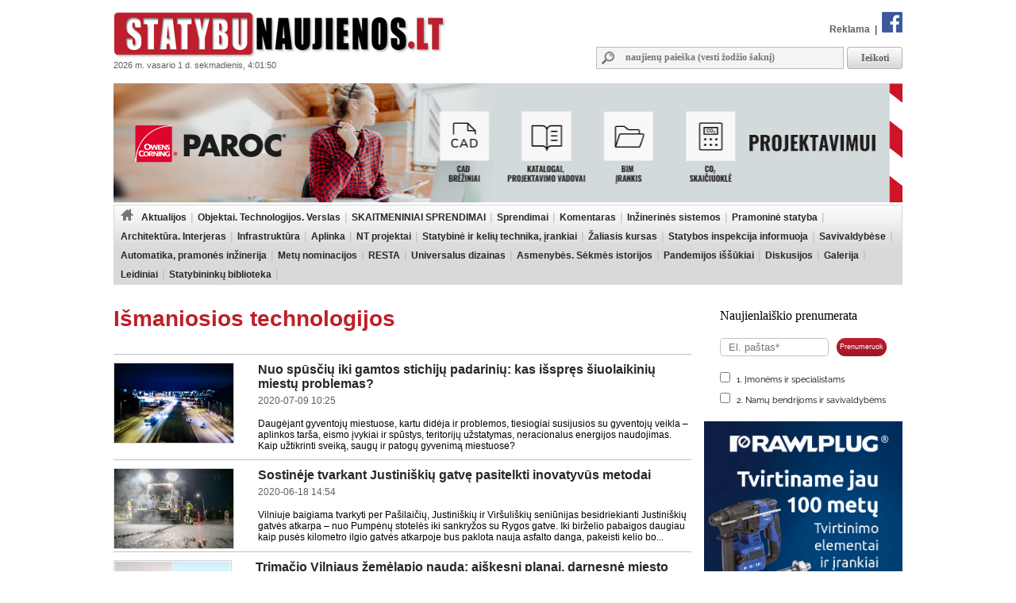

--- FILE ---
content_type: text/html
request_url: https://www.statybunaujienos.lt/index.php?Nuo=100&page=naujienos&zyme=Ismaniosios-technologijos&Kiek=20&language=
body_size: 11759
content:
<!doctype html>
<!--[if lt IE 7]><html lang="lt" class="lt-ie9 lt-ie8 lt-ie7"><![endif]-->
<!--[if IE 7]><html lang="lt" class="lt-ie9 lt-ie8"><![endif]-->
<!--[if IE 8]><html lang="lt" class="lt-ie9"><![endif]-->
<!--[if IE 9]><html lang="lt" class="lt-ie10"><![endif]-->
<!--[if !IE]><!--><html lang="lt"><!--<![endif]-->
<head>
   <meta charset="utf-8">


<title>Statybos, Renovacijos ir Nekilnojamo turto naujienos – Statybunaujienos.lt</title>
<meta name="description" content="Aktualiausios naujienos nekilnojamojo turto srityje. Sekite žinias apie statybas, renovaciją, inovacijas, naujausius teisės aktus. Rasite informaciją apie savo namų ar butų remontą bei interjerą." />
<meta name="keywords" content="Naujienos, Nekilnojamas turtas, Žinios, Interjeras, Statyba, Renovacija" >
<meta property="og:type" content="website" />
<link type="text/css" rel="stylesheet" href="https://www.statybunaujienos.lt/styles.css?2016-08-09_20-60" />


<!-- Add jQuery library -->
<script type="text/javascript" src="https://www.statybunaujienos.lt/lib/js/jquery-latest.min.js"></script>


<script type="text/javascript" src="https://www.statybunaujienos.lt/lib/js/ad_slider.js"></script>

<!-- Add mousewheel plugin (this is optional) -->
<script type="text/javascript" src="https://www.statybunaujienos.lt/lib/fancybox/lib/jquery.mousewheel-3.0.6.pack.js"></script>

<!-- Add fancyBox -->
<link rel="stylesheet" href="https://www.statybunaujienos.lt/lib/fancybox/source/jquery.fancybox.css?v=2.1.5" type="text/css" media="screen" />
<script type="text/javascript" src="https://www.statybunaujienos.lt/lib/fancybox/source/jquery.fancybox.pack.js?v=2.1.5"></script>

<!-- Optionally add helpers - button, thumbnail and/or media -->
<link rel="stylesheet" href="https://www.statybunaujienos.lt/lib/fancybox/source/helpers/jquery.fancybox-buttons.css?v=1.0.5" type="text/css" media="screen" />
<script type="text/javascript" src="https://www.statybunaujienos.lt/lib/fancybox/source/helpers/jquery.fancybox-buttons.js?v=1.0.5"></script>
<script type="text/javascript" src="https://www.statybunaujienos.lt/lib/fancybox/source/helpers/jquery.fancybox-media.js?v=1.0.6"></script>

<link rel="stylesheet" href="https://www.statybunaujienos.lt/lib/fancybox/source/helpers/jquery.fancybox-thumbs.css?v=1.0.7" type="text/css" media="screen" />
<script type="text/javascript" src="https://www.statybunaujienos.lt/lib/fancybox/source/helpers/jquery.fancybox-thumbs.js?v=1.0.7"></script>

<script type="text/javascript">

	$(document).ready(function() {
	$(".fancybox-thumb").fancybox({
		prevEffect	: 'none',
		nextEffect	: 'none',
		helpers	: {
			title	: {
				type: 'inside'
			},
			thumbs	: {
				width	: 100,
				height	: 75
			}
		}
	});
});

	$(document).ready(function() {
		$(".fancybox").fancybox();
	});



</script>


<script>
  (function(i,s,o,g,r,a,m){i['GoogleAnalyticsObject']=r;i[r]=i[r]||function(){
  (i[r].q=i[r].q||[]).push(arguments)},i[r].l=1*new Date();a=s.createElement(o),
  m=s.getElementsByTagName(o)[0];a.async=1;a.src=g;m.parentNode.insertBefore(a,m)
  })(window,document,'script','//www.google-analytics.com/analytics.js','ga');
  ga('create', 'UA-47492155-1', 'auto');
  ga('require', 'displayfeatures');
  ga('send', 'pageview');
</script>

<script data-ad-client="ca-pub-4347829988161719" async src="https://pagead2.googlesyndication.com/pagead/js/adsbygoogle.js"></script>

<script src="/js/banner_lib.js"></script>
<link href="/js/banner_lib.css" rel="stylesheet" type="text/css">

<script type="text/javascript">
	$(document).ready(function(){
		$('a').not('[href^="' + document.location.protocol + '//' + document.domain + '"]').filter('[href^="http://"], [href^="https://"], [href^="mailto:"]').click(function(){
			ga('send', 'event', 'Outbound Link', 'Click', $(this).attr('href'));
		});
	});
</script>

<script type="text/javascript">
	function formatDate(){const n=new Date(),l=navigator.language;return`${n.getFullYear()} m. ${n.toLocaleString(l,{month:"long"}).toLowerCase()} ${n.getDate()} d. ${n.toLocaleString(l,{weekday:"long"})}, ${n.getHours().toString().padStart(2,"0")}:${n.getMinutes().toString().padStart(2,"0")}:${n.getSeconds().toString().padStart(2,"0")}`}  
	setInterval(() => { document.getElementsByClassName("data")[0].textContent = formatDate() }, 1000);
</script>


</head>

<body>

<div id="fb-root"></div>
<script async defer crossorigin="anonymous" src="https://connect.facebook.net/lt_LT/sdk.js#xfbml=1&version=v16.0" nonce="hXvIxJUd"></script>

<!--div id="snowflakeContainer">
    <p class="snowflake">*</p>
</div-->
<script src="https://www.statybunaujienos.lt/lib/js/fallingsnow_v6.js"></script>


  <table width="994" height="100%" border="0" align="center" cellpadding="0" cellspacing="0">
	<tr>
		<td>
			<table width="994" border="0" cellpadding="0" cellspacing="0">
			    <tr>
			      <td valign="top" height="105" width="440">
			      	<div class="logo"><a href="https://www.statybunaujienos.lt/index.php"><img alt="Statybunaujienos.lt" src="https://www.statybunaujienos.lt/images/logo.gif"></a></div>
					<div class="data">2026 m. vasario 1 d. sekmadienis, 4:01:50</div>
			      </td>
			      <td valign="top">
			      	<div class="top_nuorodos">
			      		<a href="https://www.statybunaujienos.lt/index.php?page=puslapiai&view=informacija&page_id=22">Reklama</a> &nbsp;|&nbsp;
			      		<a href="http://www.facebook.com/statybunaujienos" target="_blank"><img alt="facebook" src="https://www.statybunaujienos.lt/images/fb_top.gif"></a>
			      	</div>

			      	<div class="top_paieska">
			      		<form action="/index.php" method="get">
					      	<div class="top_paieska_input">
								<input type="text" class="f_top_input_paieska" name="f_paieska" value="" style="width: 270px" placeholder="naujienų paieška (vesti žodžio šaknį)">
							</div>
							<div class="top_paieska_button">
							<input type="submit" class="f_top_button_paieska" value="Ieškoti" name="B1">
							</div>

							<input type="hidden" name="page" value="naujienos">
							<input type="hidden" name="view" value="paieska">
							<input type="hidden" name="action" value="ieskoti">
						</form>
			      	</div>
			      </td>
			    </tr>
				</table>
          </td>
    </tr>

    <tr>
      <td valign="top">

<div class=""><a target="_blank" href="https://www.paroc.com/lt-lt/designer-page-building-insulation?utm_source=statybunaujienos-website&utm_medium=paid&utm_campaign=BI-Designer-page-LT&utm_content="><img src="https://www.statybunaujienos.lt/images/baneriai/671.jpg"  width="994"  border="0"></a></div>


		<div id="menu">
		<ul>
			<li class="level0"><a href="https://www.statybunaujienos.lt/index.php"><img alt="pradžia" src="https://www.statybunaujienos.lt/images/namukas.png"></a></li>
<li class="level0"><a class="neaktyvus" href="https://www.statybunaujienos.lt/naujienos/Aktualijos/2">Aktualijos</a><ul class="level0"><li class="level1"><ul class="level1"><li class="level2"><a href="https://www.statybunaujienos.lt/naujienos/Aktualijos-Reglamentai/2/44">Reglamentai</a></li>
<li class="level2"><a href="https://www.statybunaujienos.lt/naujienos/Aktualijos-Profesinis-mokymas-studijos/2/45">Profesinis mokymas, studijos</a></li>
<li class="level2"><a href="https://www.statybunaujienos.lt/naujienos/Aktualijos-Ivairus/2/46">Įvairūs</a></li>
<li class="level2"><a href="https://www.statybunaujienos.lt/naujienos/Aktualijos-Viesieji-pirkimai-konkursai-kvietimai/2/65">Viešieji pirkimai, konkursai, kvietimai</a></li>
</ul></li></ul></li>
<li class="level0"><a class="neaktyvus" href="https://www.statybunaujienos.lt/naujienos/Objektai-Technologijos-Verslas/6">Objektai. Technologijos. Verslas</a><ul class="level0"><li class="level1"><ul class="level1"><li class="level2"><a href="https://www.statybunaujienos.lt/naujienos/Objektai-Technologijos-Verslas-Objektai/6/57">Objektai</a></li>
<li class="level2"><a href="https://www.statybunaujienos.lt/naujienos/Objektai-Technologijos-Verslas-Technologijos/6/58">Technologijos</a></li>
<li class="level2"><a href="https://www.statybunaujienos.lt/naujienos/Objektai-Technologijos-Verslas-Verslas/6/59">Verslas</a></li>
</ul></li></ul></li>
<li class="level0"><a class="neaktyvus" href="https://www.statybunaujienos.lt/naujienos/SKAITMENINIAI-SPRENDIMAI/122">SKAITMENINIAI SPRENDIMAI</a></li>
<li class="level0"><a class="neaktyvus" href="https://www.statybunaujienos.lt/naujienos/Sprendimai/82">Sprendimai</a><ul class="level0"><li class="level1"><ul class="level1"><li class="level2"><a href="https://www.statybunaujienos.lt/naujienos/Sprendimai-Garso-izoliavimas-akustinis-komfortas/82/111">Garso izoliavimas, akustinis komfortas</a></li>
<li class="level2"><a href="https://www.statybunaujienos.lt/naujienos/Sprendimai-A-energinio-naudingumo-klase/82/117">A++ energinio naudingumo klasė</a></li>
<li class="level2"><a href="https://www.statybunaujienos.lt/naujienos/Sprendimai-Efektyvi-renovacija/82/108">Efektyvi renovacija</a></li>
<li class="level2"><a href="https://www.statybunaujienos.lt/naujienos/Sprendimai-Sprendimai-namu-aplinkai/82/95">Sprendimai namų aplinkai</a></li>
<li class="level2"><a href="https://www.statybunaujienos.lt/naujienos/Sprendimai-Busto-remontas-apdaila/82/110">Būsto remontas, apdaila</a></li>
<li class="level2"><a href="https://www.statybunaujienos.lt/naujienos/Sprendimai-Efektyviausi-sprendimai-namui/82/90">Efektyviausi sprendimai namui</a></li>
<li class="level2"><a href="https://www.statybunaujienos.lt/naujienos/Sprendimai-Projektavimas/82/88">Projektavimas</a></li>
<li class="level2"><a href="https://www.statybunaujienos.lt/naujienos/Sprendimai-Sveikatos-prieziuros-pastatai/82/85">Sveikatos priežiūros pastatai</a></li>
<li class="level2"><a href="https://www.statybunaujienos.lt/naujienos/Sprendimai-Kaip-pastatyti-energiskai-efektyvu-medini-nama/82/83">Kaip pastatyti energiškai efektyvų medinį namą?</a></li>
</ul></li></ul></li>
<li class="level0"><a class="neaktyvus" href="https://www.statybunaujienos.lt/naujienos/Komentaras/3">Komentaras</a></li>
<li class="level0"><a class="neaktyvus" href="https://www.statybunaujienos.lt/naujienos/Inzinerines-sistemos/105">Inžinerinės sistemos</a><ul class="level0"><li class="level1"><ul class="level1"><li class="level2"><a href="https://www.statybunaujienos.lt/naujienos/Inzinerines-sistemos-Sildymas/105/113">Šildymas</a></li>
<li class="level2"><a href="https://www.statybunaujienos.lt/naujienos/Inzinerines-sistemos-Vedinimas-vesinimas-mikroklimatas/105/114">Vėdinimas, vėsinimas, mikroklimatas</a></li>
<li class="level2"><a href="https://www.statybunaujienos.lt/naujienos/Inzinerines-sistemos-Elektra-apsvietimas-gaisru-prevencija/105/115">Elektra, apšvietimas, gaisrų prevencija</a></li>
<li class="level2"><a href="https://www.statybunaujienos.lt/naujienos/Inzinerines-sistemos-Vanduo-nuotekos-santechnika/105/116">Vanduo, nuotekos, santechnika</a></li>
</ul></li></ul></li>
<li class="level0"><a class="neaktyvus" href="https://www.statybunaujienos.lt/naujienos/Pramonine-statyba/99">Pramoninė statyba</a></li>
<li class="level0"><a class="neaktyvus" href="https://www.statybunaujienos.lt/naujienos/Architektura-Interjeras/71">Architektūra. Interjeras</a></li>
<li class="level0"><a class="neaktyvus" href="https://www.statybunaujienos.lt/naujienos/Infrastruktura/101">Infrastruktūra</a><ul class="level0"><li class="level1"><ul class="level1"><li class="level2"><a href="https://www.statybunaujienos.lt/naujienos/Infrastruktura-Keliai-gatves-laivyba/101/102">Keliai, gatvės, laivyba</a></li>
<li class="level2"><a href="https://www.statybunaujienos.lt/naujienos/Infrastruktura-Inzineriniai-tinklai/101/103">Inžineriniai tinklai</a></li>
<li class="level2"><a href="https://www.statybunaujienos.lt/naujienos/Infrastruktura-Zalia-energija/101/112">Žalia energija</a></li>
</ul></li></ul></li>
<li class="level0"><a class="neaktyvus" href="https://www.statybunaujienos.lt/naujienos/Aplinka/10">Aplinka</a></li>
<li class="level0"><a class="neaktyvus" href="https://www.statybunaujienos.lt/naujienos/NT-projektai/33">NT projektai</a><ul class="level0"><li class="level1"><ul class="level1"><li class="level2"><a href="https://www.statybunaujienos.lt/naujienos/NT-projektai-Butai-loftai/33/49">Butai, loftai</a></li>
<li class="level2"><a href="https://www.statybunaujienos.lt/naujienos/NT-projektai-Individualus-namai/33/51">Individualūs namai</a></li>
<li class="level2"><a href="https://www.statybunaujienos.lt/naujienos/NT-projektai-Kotedzai/33/61">Kotedžai</a></li>
<li class="level2"><a href="https://www.statybunaujienos.lt/naujienos/NT-projektai-Busto-pirkimas-nuoma-statyba/33/118">Būsto pirkimas, nuoma, statyba</a></li>
</ul><ul class="level1"><br><li class="li_h1">Pagal miestą:</li><li class="level2"><a href="https://www.statybunaujienos.lt/naujienos/NT-projektai/33?miestas_id=52">Vilnius</a></li>
<li class="level2"><a href="https://www.statybunaujienos.lt/naujienos/NT-projektai/33?miestas_id=14">Kaunas</a></li>
<li class="level2"><a href="https://www.statybunaujienos.lt/naujienos/NT-projektai/33?miestas_id=18">Klaipėda</a></li>
<li class="level2"><a href="https://www.statybunaujienos.lt/naujienos/NT-projektai/33?miestas_id=29">Panevėžys</a></li>
<li class="level2"><a href="https://www.statybunaujienos.lt/naujienos/NT-projektai/33?miestas_id=4">Birštonas</a></li>
<li class="level2"><a href="https://www.statybunaujienos.lt/naujienos/NT-projektai/33?miestas_id=6">Druskininkai</a></li>
<li class="level2"><a href="https://www.statybunaujienos.lt/naujienos/NT-projektai/33?miestas_id=24">Molėtai</a></li>
<li class="level2"><a href="https://www.statybunaujienos.lt/naujienos/NT-projektai/33?miestas_id=55">Nida</a></li>
<li class="level2"><a href="https://www.statybunaujienos.lt/naujienos/NT-projektai/33?miestas_id=28">Palanga</a></li>
<li class="level2"><a href="https://www.statybunaujienos.lt/naujienos/NT-projektai/33?miestas_id=42">Šilutė</a></li>
<li class="level2"><a href="https://www.statybunaujienos.lt/naujienos/NT-projektai/33?miestas_id=47">Trakai</a></li>
<li class="level2"><a href="https://www.statybunaujienos.lt/naujienos/NT-projektai/33?miestas_id=50">Varėna</a></li>
</ul></li></ul></li>
<li class="level0"><a class="neaktyvus" href="https://www.statybunaujienos.lt/naujienos/Statybine-ir-keliu-technika-irankiai/109">Statybinė ir kelių technika, įrankiai</a></li>
<li class="level0"><a class="neaktyvus" href="https://www.statybunaujienos.lt/naujienos/Zaliasis-kursas/21">Žaliasis kursas</a></li>
<li class="level0"><a class="neaktyvus" href="https://www.statybunaujienos.lt/naujienos/Statybos-inspekcija-informuoja/60">Statybos inspekcija informuoja</a></li>
<li class="level0"><a class="neaktyvus" href="https://www.statybunaujienos.lt/naujienos/Savivaldybese/96">Savivaldybėse</a></li>
<li class="level0"><a class="neaktyvus" href="https://www.statybunaujienos.lt/naujienos/Automatika-pramones-inzinerija/17">Automatika, pramonės inžinerija</a></li>
<li class="level0"><a class="neaktyvus" href="https://www.statybunaujienos.lt/naujienos/Metu-nominacijos/72">Metų nominacijos</a></li>
<li class="level0"><a class="neaktyvus" href="https://www.statybunaujienos.lt/naujienos/RESTA/74">RESTA</a><ul class="level0"><li class="level1"><ul class="level1"><li class="level2"><a href="https://www.statybunaujienos.lt/naujienos/RESTA-Resta-2025/74/123">Resta 2025</a></li>
<li class="level2"><a href="https://www.statybunaujienos.lt/naujienos/RESTA-Resta-2024/74/121">Resta 2024</a></li>
<li class="level2"><a href="https://www.statybunaujienos.lt/naujienos/RESTA-Resta-2023/74/120">Resta 2023</a></li>
<li class="level2"><a href="https://www.statybunaujienos.lt/naujienos/RESTA-Resta-2022/74/119">Resta 2022</a></li>
<li class="level2"><a href="https://www.statybunaujienos.lt/naujienos/RESTA-Resta-2020/74/106">Resta 2020</a></li>
<li class="level2"><a href="https://www.statybunaujienos.lt/naujienos/RESTA-Resta-2019/74/97">Resta 2019</a></li>
<li class="level2"><a href="https://www.statybunaujienos.lt/naujienos/RESTA-Resta-2018/74/94">Resta 2018</a></li>
<li class="level2"><a href="https://www.statybunaujienos.lt/naujienos/RESTA-Resta-2017/74/89">Resta 2017</a></li>
<li class="level2"><a href="https://www.statybunaujienos.lt/naujienos/RESTA-Resta-2016/74/76">Resta 2016</a></li>
</ul></li></ul></li>
<li class="level0"><a class="neaktyvus" href="https://www.statybunaujienos.lt/naujienos/Universalus-dizainas/92">Universalus dizainas</a></li>
<li class="level0"><a class="neaktyvus" href="https://www.statybunaujienos.lt/naujienos/Asmenybes-Sekmes-istorijos/53">Asmenybės. Sėkmės istorijos</a></li>
<li class="level0"><a class="neaktyvus" href="https://www.statybunaujienos.lt/naujienos/Pandemijos-issukiai/107">Pandemijos iššūkiai</a></li>
<li class="level0"><a class="neaktyvus" href="https://www.statybunaujienos.lt/naujienos/Diskusijos/14">Diskusijos</a></li>
<li class="level0"><a class="neaktyvus" href="https://www.statybunaujienos.lt/fotogalerija">Galerija</a></li>
<li class="level0"><a class="neaktyvus" href="https://www.statybunaujienos.lt/statybu_naujienu_leidiniai">Leidiniai</a></li>
<li class="level0"><a class="neaktyvus" href="https://www.statybunaujienos.lt/naujienos/Statybininku-biblioteka/7">Statybininkų biblioteka</a></li>
		</ul>
		<div class="clear"></div>
		</div>

      </td>
    </tr>

    <tr>
      <td align="left" valign="top">
		<div id="content">


<br><h1>Išmaniosios technologijos</h1><div id="naujienos_sarasas"><div class="naujiena_sarase"><div class="foto"><a href="https://www.statybunaujienos.lt/naujiena/Nuo-spusciu-iki-gamtos-stichiju-padariniu-kas-isspres-siuolaikiniu-miestu-problemas/15264"><img alt="nuotrauka" class="img_foto" src="https://www.statybunaujienos.lt/images/naujienos/726_545/f8ef87677461e4d379abc719a576026e.jpg" height="100" border="1"></a></div><div class="h2"><a href="https://www.statybunaujienos.lt/naujiena/Nuo-spusciu-iki-gamtos-stichiju-padariniu-kas-isspres-siuolaikiniu-miestu-problemas/15264">Nuo spūsčių iki gamtos stichijų padarinių: kas išspręs šiuolaikinių miestų problemas?</a></div><div class="naujiena_info">2020-07-09 10:25</div><div class="santrauka">Daugėjant gyventojų miestuose, kartu didėja ir problemos, tiesiogiai susijusios su gyventojų veikla – aplinkos tarša, eismo įvykiai ir spūstys, teritorijų užstatymas, neracionalus energijos naudojimas. Kaip užtikrinti sveiką, saugų ir patogų gyvenimą miestuose?</div></div><div style="clear:both"></div><div class="naujiena_sarase"><div class="foto"><a href="https://www.statybunaujienos.lt/naujiena/Sostineje-tvarkant-Justiniskiu-gatve-pasitelkti-inovatyvus-metodai/15168"><img alt="nuotrauka" class="img_foto" src="https://www.statybunaujienos.lt/images/naujienos/726_545/ae5c55effe65496f13f6a860d991efbe.jpg" height="100" border="1"></a></div><div class="h2"><a href="https://www.statybunaujienos.lt/naujiena/Sostineje-tvarkant-Justiniskiu-gatve-pasitelkti-inovatyvus-metodai/15168">Sostinėje tvarkant Justiniškių gatvę pasitelkti inovatyvūs metodai</a></div><div class="naujiena_info">2020-06-18 14:54</div><div class="santrauka">Vilniuje baigiama tvarkyti per Pašilaičių, Justiniškių ir Viršuliškių seniūnijas besidriekianti Justiniškių gatvės atkarpa – nuo Pumpėnų stotelės iki sankryžos su Rygos gatve. Iki birželio pabaigos daugiau kaip pusės kilometro ilgio gatvės atkarpoje bus paklota nauja asfalto danga, pakeisti kelio bo...</div></div><div style="clear:both"></div><div class="naujiena_sarase"><div class="foto"><a href="https://www.statybunaujienos.lt/naujiena/Trimacio-Vilniaus-zemelapio-nauda-aiskesni-planai-darnesne-miesto-pletra/15082"><img alt="nuotrauka" class="img_foto" src="https://www.statybunaujienos.lt/images/naujienos/726_545/fb0d6cdd74530a3a2c0b5d85d5f47489.jpg" height="100" border="1"></a></div><div class="h2"><a href="https://www.statybunaujienos.lt/naujiena/Trimacio-Vilniaus-zemelapio-nauda-aiskesni-planai-darnesne-miesto-pletra/15082">Trimačio Vilniaus žemėlapio nauda: aiškesni planai, darnesnė miesto plėtra</a></div><div class="naujiena_info">2020-06-02 09:19</div><div class="santrauka">Šių metų pradžioje pristačiusi visiems atvirą trimatį Vilniaus žemėlapį, miesto savivaldybė sėkmingai naudojasi juo ir pati – tiek planuodama pokyčius, tiek tikrindama projektų kokybę.</div></div><div style="clear:both"></div><div class="naujiena_sarase"><div class="foto"><a href="https://www.statybunaujienos.lt/naujiena/Lietuva-po-COVID-19-investicijos-kurios-keis-ekonomikos-DNR/15022"><img alt="nuotrauka" class="img_foto" src="https://www.statybunaujienos.lt/images/naujienos/726_545/cc9679a5a97c663afdc152e45d4d6b05.jpg" height="100" border="1"></a></div><div class="h2"><a href="https://www.statybunaujienos.lt/naujiena/Lietuva-po-COVID-19-investicijos-kurios-keis-ekonomikos-DNR/15022">Lietuva po COVID-19: investicijos, kurios keis ekonomikos DNR</a></div><div class="naujiena_info">2020-05-19 10:52</div><div class="santrauka">Pramonės įmonių skaitmeninimams ir perorientavimas, naujų investicijų pritraukimas, dirbančiųjų perkvalifikavimas aukštos pridėtinės vertės sritims, biotechnologijos, medicinos paslaugos, atsinaujinančiųjų energijos išteklių diegimas. Tai tik keletas iš Finansų ministerijos siūlomų ilgalaikių invest...</div></div><div style="clear:both"></div><div class="naujiena_sarase"><div class="foto"><a href="https://www.statybunaujienos.lt/naujiena/JUNG-pristato-naujoves-sprendimai-kurie-pades-isirengti-busta-dar-moderniau-ir-patogiau/14973"><img alt="nuotrauka" class="img_foto" src="https://www.statybunaujienos.lt/images/naujienos/726_545/cf3c1bfb5a971309f01e51cc94c95f36.jpg" height="100" border="1"></a></div><div class="h2"><a href="https://www.statybunaujienos.lt/naujiena/JUNG-pristato-naujoves-sprendimai-kurie-pades-isirengti-busta-dar-moderniau-ir-patogiau/14973">JUNG pristato naujoves: sprendimai, kurie padės įsirengti būstą dar moderniau ir patogiau</a>&nbsp;<img alt="Fotogalerija" style="padding-top:5px" src="https://www.statybunaujienos.lt/images/ikona_foto.png" align="top"></div><div class="naujiena_info">2020-05-12 11:20</div><div class="santrauka">Jaukūs ir funkcionalūs namai, kuriuose ne tik patogu, bet ir malonu leisti laiką – tai, kas pastaruoju metu aktualu daugeliui. Šiemet, kaip ir kasmet, Vokietijos gamintojas JUNG rinką vėl papildė net keliais naujais produktais, kurie, tikimasi, palengvins kasdienį gyvenimą ir padės sutaupyti namus į...</div></div><div style="clear:both"></div><div class="naujiena_sarase"><div class="foto"><a href="https://www.statybunaujienos.lt/naujiena/Noras-mazinti-gaminio-savikaina-vis-labiau-skatina-investuoti-i-technologines-ekoinovacijas/14928"><img alt="nuotrauka" class="img_foto" src="https://www.statybunaujienos.lt/images/naujienos/726_545/cc0a3f207bb27bbf09497e4b39ceb673.jpg" height="100" border="1"></a></div><div class="h2"><a href="https://www.statybunaujienos.lt/naujiena/Noras-mazinti-gaminio-savikaina-vis-labiau-skatina-investuoti-i-technologines-ekoinovacijas/14928">Noras mažinti gaminio savikainą vis labiau skatina investuoti į technologines ekoinovacijas</a></div><div class="naujiena_info">2020-05-06 09:44</div><div class="santrauka">„Investicija į ekoinovacijas, į darnius technologinius sprendimus bei žiedinės ekonomikos principų taikymas įmonėse yra ilgalaikė strategija, atspari krizėms, nes padeda siekti ekonominių tikslų“, – mano LVPA direktorius A.Pautienius-Želvys. Viena esminių priežasčių, skatinanti bendroves taikyti žal...</div></div><div style="clear:both"></div><div class="naujiena_sarase"><div class="foto"><a href="https://www.statybunaujienos.lt/naujiena/Efektyvus-vartojimas-per-ismanuma/14820"><img alt="nuotrauka" class="img_foto" src="https://www.statybunaujienos.lt/images/naujienos/726_545/ffc770fc66e493c5a62ac5424a6fb406.jpg" height="100" border="1"></a></div><div class="h2"><a href="https://www.statybunaujienos.lt/naujiena/Efektyvus-vartojimas-per-ismanuma/14820">Efektyvus vartojimas – per išmanumą</a></div><div class="naujiena_info">2020-04-16 10:04</div><div class="santrauka">Taupyti, rūpintis aplinkosauga, tačiau dėl to savęs smarkiai nevaržyti, tik elgtis apgalvotai ir išnaudoti technologijų siūlomas galimybes – skamba patraukliai? Ši elgesio formulė apibūdinama ir paprasčiau – efektyvus energijos vartojimas. Sąvoka, tikslas, priemonė ir pasekmė – viskas telpa viename,...</div></div><div style="clear:both"></div><div class="naujiena_sarase"><div class="foto"><a href="https://www.statybunaujienos.lt/naujiena/Sustoti-negalima-komunikuoti-kur-deti-kableli-Arba-Kodel-negyvensime-taip-kaip-anksciau%E2%80%9D/14795"><img alt="nuotrauka" class="img_foto" src="https://www.statybunaujienos.lt/images/naujienos/726_545/90f687b7cc0c7b29e815886a410f053a.jpg" height="100" border="1"></a></div><div class="h2"><a href="https://www.statybunaujienos.lt/naujiena/Sustoti-negalima-komunikuoti-kur-deti-kableli-Arba-Kodel-negyvensime-taip-kaip-anksciau%E2%80%9D/14795">Sustoti negalima komunikuoti: kur dėti kablelį? Arba „Kodėl negyvensime taip, kaip anksčiau?”</a></div><div class="naujiena_info">2020-04-14 07:27</div><div class="santrauka">Vos prieš mėnesį ar du kalbėjome apie dirbtinio intelekto amžių, komunikacijos įgūdžių, kurie taps kertiniais bei technologijas, kurios keis komunikaciją, svarbą. Dar daugiau, didžiąją pastarojo dešimtmečio dalį praleidome norėdami rasti sprendimus, kurie leistų tobulinti ar atvertų naujas galimybes...</div></div><div style="clear:both"></div><div class="naujiena_sarase"><div class="foto"><a href="https://www.statybunaujienos.lt/naujiena/EIKA-inovaciju-programos-rezultatas-nekilnojamojo-turto-valdymo-platforma/14771"><img alt="nuotrauka" class="img_foto" src="https://www.statybunaujienos.lt/images/naujienos/726_545/8c3837bd5ae9568a1e071822f5bcba96.jpg" height="100" border="1"></a></div><div class="h2"><a href="https://www.statybunaujienos.lt/naujiena/EIKA-inovaciju-programos-rezultatas-nekilnojamojo-turto-valdymo-platforma/14771">EIKA inovacijų programos rezultatas: nekilnojamojo turto valdymo platforma</a></div><div class="naujiena_info">2020-04-08 10:55</div><div class="santrauka">EIKA sukūrė platformą – mano.eika.lt, kurioje būstą įsigiję klientai gali matyti visą su įsigytu būstu susijusią informaciją vienoje vietoje internetinėje erdvėje. Platforma gimė trečius metus įmonės viduje vykdomos Inovacijų programos kontekste darbuotojų iniciatyva siekiant sumažinti techninio dar...</div></div><div style="clear:both"></div><div class="naujiena_sarase"><div class="foto"><a href="https://www.statybunaujienos.lt/naujiena/Isjungti-zmogui-kenksmingus-organizmus-galima-ir-sviesos-jungikliu/14662"><img alt="nuotrauka" class="img_foto" src="https://www.statybunaujienos.lt/images/naujienos/726_545/9be61151da0ab493e5524fd5c251c573.jpg" height="100" border="1"></a></div><div class="h2"><a href="https://www.statybunaujienos.lt/naujiena/Isjungti-zmogui-kenksmingus-organizmus-galima-ir-sviesos-jungikliu/14662">„Išjungti“ žmogui kenksmingus organizmus galima ir šviesos jungikliu?</a></div><div class="naujiena_info">2020-03-20 14:59</div><div class="santrauka">Pastaruoju metu tam tikrais daiktais išmokome naudotis „be rankų“. Durų rankeną įmanoma nuspausti alkūne taip pat lengvai kaip ir įjungti šviesą, o pirkinių krepšelį prekybos centre – suimti ar stumti pasislėpus po ilgesne megztinio rankove. Tokių ir panašių gudrybių imamės tam, kad tik nereikėtų li...</div></div><div style="clear:both"></div><div class="naujiena_sarase"><div class="foto"><a href="https://www.statybunaujienos.lt/naujiena/Kaune-duris-atvere-Hostinger-biuras-su-dirbtinio-intelekto-liokajumi-ir-vitamino-D-lempomis/14590"><img alt="nuotrauka" class="img_foto" src="https://www.statybunaujienos.lt/images/naujienos/726_545/9c2e8aab770f4896378accb3a20be1d4.jpg" height="100" border="1"></a></div><div class="h2"><a href="https://www.statybunaujienos.lt/naujiena/Kaune-duris-atvere-Hostinger-biuras-su-dirbtinio-intelekto-liokajumi-ir-vitamino-D-lempomis/14590">Kaune duris atvėrė „Hostinger“ biuras su dirbtinio intelekto liokajumi ir vitamino D lempomis</a></div><div class="naujiena_info">2020-03-05 14:22</div><div class="santrauka">Dirbtinio intelekto algoritmo principu veikiantis liokajus ponas Jenkinsas, kuris praeinantiems darbuotojams nuolat primena jų tikslus ir rezultatų rodiklius. Inovatyvus susitikimų kambarys-baseinas, kuriame tarp plastikinių burbulų gali posėdžiauti 8 žmonių komanda arba žaisti darbuotojų vaikai. 20...</div></div><div style="clear:both"></div><div class="naujiena_sarase"><div class="foto"><a href="https://www.statybunaujienos.lt/naujiena/Pirmasis-ismanusis-vandentiekis-Baltijos-salyse-bus-Vilniuje/14469"><img alt="nuotrauka" class="img_foto" src="https://www.statybunaujienos.lt/images/naujienos/726_545/7154a14fcea724162d1d90c440a82a02.jpg" height="100" border="1"></a></div><div class="h2"><a href="https://www.statybunaujienos.lt/naujiena/Pirmasis-ismanusis-vandentiekis-Baltijos-salyse-bus-Vilniuje/14469">Pirmasis išmanusis vandentiekis Baltijos šalyse bus Vilniuje</a></div><div class="naujiena_info">2020-02-13 12:02</div><div class="santrauka">„Vilniaus vandenys“ pirmieji regione įdiegia vieningą išmanųjį vandentiekio tinklą. Vilniuje bendrovė į daiktų interneto tinklą prijungs daugiau nei 8 tūkst. pastatų įvadinių šalto vandens skaitiklių ir nuotoliniu būdu seks jų rodmenis. Tam pirmą kartą Baltijos šalyse, Lenkijoje ir kitose regiono ša...</div></div><div style="clear:both"></div><div class="naujiena_sarase"><div class="foto"><a href="https://www.statybunaujienos.lt/naujiena/Nuo-idejos-iki-rinkos-pionieriaus-Husqvarna-robotui-vejapjovei-25-eri/14344"><img alt="nuotrauka" class="img_foto" src="https://www.statybunaujienos.lt/images/naujienos/726_545/3a02386dbc96eeff937bc144fe707607.jpg" height="100" border="1"></a></div><div class="h2"><a href="https://www.statybunaujienos.lt/naujiena/Nuo-idejos-iki-rinkos-pionieriaus-Husqvarna-robotui-vejapjovei-25-eri/14344">Nuo idėjos iki rinkos pionieriaus – „Husqvarna“ robotui vejapjovei 25-eri</a></div><div class="naujiena_info">2020-01-28 09:11</div><div class="santrauka">Dar 1995 m. Švedijos bendrovė „Husqvarna“ žengė pirmą žingsnį į naują technikos segmentą – pristatė pirmąjį pasaulyje komercinį robotą vejapjovę – „Husqvarna Solar“, robotą vejapjovę su saulės baterijomis. Šis išradimas pradėjo keisti pasaulio požiūrį į vejos priežiūrą ir jį keičia iki šiol. Veją pr...</div></div><div style="clear:both"></div><div class="naujiena_sarase"><div class="foto"><a href="https://www.statybunaujienos.lt/naujiena/Elektros-vartotojams-daugiau-galimybiu-rinktis-elektros-tiekeja/14171"><img alt="nuotrauka" class="img_foto" src="https://www.statybunaujienos.lt/images/naujienos/726_545/a79b4896adc792c77bc5d2444639265e.jpg" height="100" border="1"></a></div><div class="h2"><a href="https://www.statybunaujienos.lt/naujiena/Elektros-vartotojams-daugiau-galimybiu-rinktis-elektros-tiekeja/14171">Elektros vartotojams – daugiau galimybių rinktis elektros tiekėją</a></div><div class="naujiena_info">2019-12-19 08:25</div><div class="santrauka">Vyriausybė pritarė Energetikos ministerijos pateiktam Elektros energetikos įstatymo pakeitimo projektui, kuriuo siūloma palaipsniui iki 2023 m. atsisakyti mažmeninių elektros kainų reguliavimo buitiniams vartotojams. Tai reiškia, kad bus pereinama nuo reguliuojamos prie konkurencija grįstos mažmenin...</div></div><div style="clear:both"></div><div class="naujiena_sarase"><div class="foto"><a href="https://www.statybunaujienos.lt/naujiena/Daiktu-internetas-5-pavyzdziai-atskleidziantys-jo-potenciala/14150"><img alt="nuotrauka" class="img_foto" src="https://www.statybunaujienos.lt/images/naujienos/726_545/90e7c8bcf677107644b6c482cf377449.jpg" height="100" border="1"></a></div><div class="h2"><a href="https://www.statybunaujienos.lt/naujiena/Daiktu-internetas-5-pavyzdziai-atskleidziantys-jo-potenciala/14150">Daiktų internetas: 5 pavyzdžiai, atskleidžiantys jo potencialą</a></div><div class="naujiena_info">2019-12-13 15:36</div><div class="santrauka">Daiktų internetas neabejotinai yra vienas pagrindinių XXI a. atributų. Tarpusavyje sujungti įvairūs įrenginiai ne tik praplečia savo galimybes, bet ir ženkliai keičia kasdienį žmonių gyvenimą.</div></div><div style="clear:both"></div><div class="naujiena_sarase"><div class="foto"><a href="https://www.statybunaujienos.lt/naujiena/Lietuvos-didmiesciuose-diegiamos-ismanios-transporto-sistemos-siekiama-mazinti-spustis/14051"><img alt="nuotrauka" class="img_foto" src="https://www.statybunaujienos.lt/images/naujienos/726_545/6bb56903c48f4806dbda23345e748dc8.jpg" height="100" border="1"></a></div><div class="h2"><a href="https://www.statybunaujienos.lt/naujiena/Lietuvos-didmiesciuose-diegiamos-ismanios-transporto-sistemos-siekiama-mazinti-spustis/14051">Lietuvos didmiesčiuose diegiamos išmanios transporto sistemos – siekiama mažinti spūstis</a></div><div class="naujiena_info">2019-11-29 11:09</div><div class="santrauka">Piko valandomis gatves užplūsta gausūs žmonių ir transporto srautai, sudarydami jose spūstis, kurios kelyje priverčia praleisti ženkliai daugiau laiko nei įprasta: tyrimai rodo, kad paprastai pusvalandį trunkanti kelionė Vilniuje rytinėmis piko valandomis pailgėja 18, o vakare – net 22 minutėmis. Ši...</div></div><div style="clear:both"></div><div class="naujiena_sarase"><div class="foto"><a href="https://www.statybunaujienos.lt/naujiena/Enefit-uzbaige-beveik-milijono-euru-vertes-Taurages-apsvietimo-modernizavimo-projekta/14049"><img alt="nuotrauka" class="img_foto" src="https://www.statybunaujienos.lt/images/naujienos/726_545/e8a87433bbf2e55d3d8186e4a0297222.jpg" height="100" border="1"></a></div><div class="h2"><a href="https://www.statybunaujienos.lt/naujiena/Enefit-uzbaige-beveik-milijono-euru-vertes-Taurages-apsvietimo-modernizavimo-projekta/14049">„Enefit“ užbaigė beveik milijono eurų vertės Tauragės apšvietimo modernizavimo projektą</a></div><div class="naujiena_info">2019-11-29 10:39</div><div class="santrauka">Tauragės savivaldybėje už  900 tūkst. eurų atnaujintas gatvių apšvietimas. „Enefit“ per 4 mėnesius pakeitė daugiau kaip 3,5 tūkst. gatvės šviestuvų mieste ir jo apylinkėse. Įdiegti nauji išmanūs LED gatvės šviestuvai, palyginti su iki tol naudotais šviestuvais, elektros energijos sunaudoja du kartus...</div></div><div style="clear:both"></div><div class="naujiena_sarase"><div class="foto"><a href="https://www.statybunaujienos.lt/naujiena/Ismani-ekologija-arba-kodel-pasistatyti-ismanuji-nama-nepakanka/13930"><img alt="nuotrauka" class="img_foto" src="https://www.statybunaujienos.lt/images/naujienos/726_545/81e274e24a5999f011df4bf33bd5d790.jpg" height="100" border="1"></a></div><div class="h2"><a href="https://www.statybunaujienos.lt/naujiena/Ismani-ekologija-arba-kodel-pasistatyti-ismanuji-nama-nepakanka/13930">Išmani ekologija arba kodėl pasistatyti išmanųjį namą nepakanka?</a></div><div class="naujiena_info">2019-11-11 10:02</div><div class="santrauka">Išmanusis apšvietimas, automatiniai langai, papildomos pramogų sistemos — be šių elementų neįsivaizduojame išmaniųjų namų. Ir nors vis labiau populiarėjančios inovacijos padeda tausoti energiją, visi šie prietaisai anksčiau ar vėliau pavirsta atliekomis. Kaip su jomis tvarkomės?</div></div><div style="clear:both"></div><div class="naujiena_sarase"><div class="foto"><a href="https://www.statybunaujienos.lt/naujiena/Ignas-Reksnys-Gyventi-ismaniame-name-yra-tiesiog-idomiau/13853"><img alt="nuotrauka" class="img_foto" src="https://www.statybunaujienos.lt/images/naujienos/726_545/9061e3ddea7ed1173a4e59debe2b6460.jpg" height="100" border="1"></a></div><div class="h2"><a href="https://www.statybunaujienos.lt/naujiena/Ignas-Reksnys-Gyventi-ismaniame-name-yra-tiesiog-idomiau/13853">Ignas Rėksnys: „Gyventi išmaniame name yra tiesiog įdomiau“</a>&nbsp;<img alt="Video" style="padding-top:5px" src="https://www.statybunaujienos.lt/images/ikona_video.png" align="top"></div><div class="naujiena_info">2019-10-24 11:12</div><div class="santrauka">Ignas Rėksnys – vilnietis verslininkas, jau daugiau kaip 20 metų parduodantis interjero sprendimus. Tiesa, jis ir savo paties namams kurti skyrė ypatingai daug dėmesio, tad posakis „batsiuvys be batų“ jam negalioja.</div></div><div style="clear:both"></div><div class="naujiena_sarase"><div class="foto"><a href="https://www.statybunaujienos.lt/naujiena/Baigta-pirmoji-Baltijos-salyse-kelio-atkarpa-kurios-sudetyje-plastiko-atliekos/13850"><img alt="nuotrauka" class="img_foto" src="https://www.statybunaujienos.lt/images/naujienos/726_545/5e1c9537914f7f18776c4f3d55aa914b.jpg" height="100" border="1"></a></div><div class="h2"><a href="https://www.statybunaujienos.lt/naujiena/Baigta-pirmoji-Baltijos-salyse-kelio-atkarpa-kurios-sudetyje-plastiko-atliekos/13850">Baigta pirmoji Baltijos šalyse kelio atkarpa, kurios sudėtyje – plastiko atliekos</a></div><div class="naujiena_info">2019-10-24 10:28</div><div class="santrauka">Praėjusią savaitę Talino centre buvo baigta tiesti kelio atkarpa, kuri atsirado inovatyvių technologijų dėka – šios atkarpos asfalto dangoje yra perdirbtų plastiko atliekų. Tai pirmasis tokio tipo kelias Šiaurės ir Rytų Europoje.</div></div><div style="clear:both"></div></div><div class="clear"></div>    <div id="Puslapiavimas">
<div class="H1_2">&nbsp;&nbsp;&nbsp;&nbsp;<a href="/index.php?Nuo=0&page=naujienos&zyme=Ismaniosios-technologijos&Kiek=20&language=" style=''><img border="0" src="/images/psl_pradzia.gif"></a> <a href="/index.php?Nuo=80&page=naujienos&zyme=Ismaniosios-technologijos&Kiek=20&language=" class='puslapiavimas_a_back'>Ankstesnis</a> <span style=''>&nbsp;</span> <span style='font-weight: bold;'>6</span> <a href="/index.php?Nuo=120&page=naujienos&zyme=Ismaniosios-technologijos&Kiek=20&language=" class='puslapiavimas_a'>7</a> <a href="/index.php?Nuo=140&page=naujienos&zyme=Ismaniosios-technologijos&Kiek=20&language=" class='puslapiavimas_a'>8</a> <a href="/index.php?Nuo=160&page=naujienos&zyme=Ismaniosios-technologijos&Kiek=20&language=" class='puslapiavimas_a'>9</a> <span style=''>&nbsp;</span> <a href="/index.php?Nuo=120&page=naujienos&zyme=Ismaniosios-technologijos&Kiek=20&language=" class='puslapiavimas_a_next'>Kitas</a> <a href="/index.php?Nuo=160&page=naujienos&zyme=Ismaniosios-technologijos&Kiek=20&language=" style=''><img border="0" src="/images/psl_pabaiga.gif"></a> </div>
<div style="clear:both"></div></div>
		</div>
		<div id="content_right">
		<script type="text/javascript" src="https://static.mailerlite.com/data/webforms/44293/b9w1u7.js?v50"></script><div class="reklama_desine"><a target="_blank" href="https://www.koelner.lt"><img src="https://www.statybunaujienos.lt/images/baneriai/483.gif"  width="250"  border="0"></a></div>
<div class="reklama_desine"><a target="_blank" href="https://www.ejot.lt/"><img src="https://www.statybunaujienos.lt/images/baneriai/497.jpg"  width="250"  border="0"></a></div>
<div class="reklama_desine"><a target="_blank" href="https://www.intrac.lt/statybine-keliu-tiesimo-technika/develon-statybine-technika"><img src="https://www.statybunaujienos.lt/images/baneriai/553.gif"  width="250"  border="0"></a></div>
<div class="reklama_desine"><a target="_blank" href="https://statyboszurnalas.lt/"><img src="https://www.statybunaujienos.lt/images/baneriai/654.jpg"  width="250"  border="0"></a></div>
<div class="reklama_desine"><a target="_blank" href="https://www.resta.lt/"><img src="https://www.statybunaujienos.lt/images/baneriai/669.jpg"  width="250"  border="0"></a></div>
<div class="reklama_desine"><a target="_blank" href="https://fasadugama.lt/alubuild/"><img src="https://www.statybunaujienos.lt/images/baneriai/660.gif"  width="250"  border="0"></a></div>
<div class="reklama_desine"><a target="_blank" href="http://www.sistela.lt/"><img src="https://www.statybunaujienos.lt/images/baneriai/126.gif"  width="250"  border="0"></a></div>
<div class="reklama_desine"><a target="_blank" href="https://issuu.com/statybunaujienos/docs/statybunaujienos.lt_statybinink_dienai_2025"><img src="https://www.statybunaujienos.lt/images/baneriai/659.jpg"  width="250"  border="0"></a></div>
<div class="reklama_desine"><a target="_blank" href="https://issuu.com/statybunaujienos/docs/statybunaujienos.lt_architekt_dienai_2025_nr._3_3?fr=xKAE9_zU1NQ"><img src="https://www.statybunaujienos.lt/images/baneriai/651.jpg"  width="250"  border="0"></a></div>
<div class="reklama_desine"><a target="_blank" href="https://issuu.com/statybunaujienos/docs/statybunaujienos.lt_restai_2025_nr._2025_2_36"><img src="https://www.statybunaujienos.lt/images/baneriai/637.jpg"  width="250"  border="0"></a></div>
<div class="reklama_desine"><a target="_blank" href="https://issuu.com/statybunaujienos/docs/statybunaujienos.lt_verslo_pasiekimai_2025_nr._1_"><img src="https://www.statybunaujienos.lt/images/baneriai/626.jpg"  width="250"  border="0"></a></div>
<div class="reklama_desine"><a target="_blank" href="https://issuu.com/statybunaujienos/docs/statybunaujienos.lt_2024?fr=xKAE9_zU1NQ"><img src="https://www.statybunaujienos.lt/images/baneriai/617.jpg"  width="250"  border="0"></a></div>
<div class="reklama_desine"><a target="_blank" href="https://issuu.com/statybunaujienos/docs/statybunaujienos.lt_architekt_dienai_2024?fr=xKAE9_zU1NQ"><img src="https://www.statybunaujienos.lt/images/baneriai/597.jpg"  width="250"  border="0"></a></div>
<div class="reklama_desine"><a target="_blank" href="https://issuu.com/statybunaujienos/docs/adakras_e_takauskas_knyga"><img src="https://www.statybunaujienos.lt/images/baneriai/581.jpg"  width="250"  border="0"></a></div>
<div class="reklama_desine"><a target="_blank" href="https://issuu.com/statybunaujienos/docs/sn2024.04.09_web"><img src="https://www.statybunaujienos.lt/images/baneriai/584.jpg"  width="250"  border="0"></a></div>
<div class="reklama_desine"><a target="_blank" href="https://issuu.com/statybunaujienos/docs/2024_nr.1_31_issuu"><img src="https://www.statybunaujienos.lt/images/baneriai/565.jpg"  width="250"  border="0"></a></div>
<div class="reklama_desine"><a target="_blank" href="https://issuu.com/statybunaujienos/docs/statybunaujienos.lt_statybininku_dienai_lsa_30?fr=xKAE9_zU1NQ"><img src="https://www.statybunaujienos.lt/images/baneriai/543.jpg"  width="250"  border="0"></a></div>
<div class="reklama_desine"><a target="_blank" href="https://issuu.com/statybunaujienos/docs/statybunaujienos.lt_architekt_dienai_2023"><img src="https://www.statybunaujienos.lt/images/baneriai/530.jpg"  width="250"  border="0"></a></div>
<div class="reklama_desine"><a target="_blank" href="https://issuu.com/statybunaujienos/docs/sn20230306_galutinis"><img src="https://www.statybunaujienos.lt/images/baneriai/505.jpg"  width="250"  border="0"></a></div>
<div class="reklama_desine"><a target="_blank" href="https://issuu.com/statybunaujienos/docs/sn2023nr1_27"><img src="https://www.statybunaujienos.lt/images/baneriai/487.jpg"  width="250"  border="0"></a></div>
<div class="reklama_desine"><a target="_blank" href="https://issuu.com/statybunaujienos/docs/statybunaujienos3_26"><img src="https://www.statybunaujienos.lt/images/baneriai/472.jpg"  width="250"  border="0"></a></div>
<div class="reklama_desine"><a target="_blank" href="https://issuu.com/statybunaujienos/docs/sn2022nr.1_25_3_"><img src="https://www.statybunaujienos.lt/images/baneriai/467.jpg"  width="250"  border="0"></a></div>
<div class="reklama_desine"><a target="_blank" href="https://issuu.com/statybunaujienos/docs/lsa_30-metis"><img src="https://www.statybunaujienos.lt/images/baneriai/539.jpg"  width="250"  border="0"></a></div>
<div class="reklama_desine"><a target="_blank" href="https://issuu.com/statybunaujienos/docs/sn2022_2_15_21"><img src="https://www.statybunaujienos.lt/images/baneriai/448.jpg"  width="250"  border="0"></a></div>
<div class="reklama_desine"><a target="_blank" href="https://issuu.com/statybunaujienos/docs/sn2021nr.3_22"><img src="https://www.statybunaujienos.lt/images/baneriai/429.jpg"  width="250"  border="0"></a></div>
<div class="reklama_desine"><a target="_blank" href="https://issuu.com/statybunaujienos/docs/sn2021nr.2_22web_issuu"><img src="https://www.statybunaujienos.lt/images/baneriai/414.jpg"  width="250"  border="0"></a></div>
<div class="reklama_desine"><a target="_blank" href="https://issuu.com/statybunaujienos/docs/sn2021.1_21web_2"><img src="https://www.statybunaujienos.lt/images/baneriai/388.jpg"  width="250"  border="0"></a></div>
<div class="reklama_desine"><a target="_blank" href="https://issuu.com/statybunaujienos/docs/sn2020red2"><img src="https://www.statybunaujienos.lt/images/baneriai/370.jpg"  width="250"  border="0"></a></div>
<div class="reklama_desine"><a target="_blank" href="https://issuu.com/statybunaujienos/docs/sn2020nr1_19web"><img src="https://www.statybunaujienos.lt/images/baneriai/325.bmp"  width="250"  border="0"></a></div>
<div class="reklama_desine"><a target="_blank" href="https://issuu.com/statybunaujienos/docs/issuu"><img src="https://www.statybunaujienos.lt/images/baneriai/313.jpg"  width="250"  border="0"></a></div>
		</div>
		<div class="clear"></div>

       </td>
    </tr>


    <tr>
      <td>
<div id="BottomMeniu">

<div class="bottom_left"><br><img src="https://www.statybunaujienos.lt/images/logo.gif" border="0" width="210" align="absmiddle">
&nbsp;
&nbsp;
&nbsp;
&nbsp;
	<a href="https://www.statybunaujienos.lt/index.php?page=puslapiai&view=informacija&page_id=25">Kas yra STATYBUNAUJIENOS.LT</a>&nbsp; | &nbsp;<a href="https://www.statybunaujienos.lt/index.php?page=puslapiai&view=informacija&page_id=22">Reklama</a>&nbsp; | &nbsp;<a href="https://www.statybunaujienos.lt/index.php?page=puslapiai&view=informacija&page_id=30">Citavimas</a>&nbsp; | &nbsp;<a href="https://www.statybunaujienos.lt/index.php?page=puslapiai&view=informacija&page_id=29">Kontaktai</a></div>
<div class="bottom_right"></div>
<div class="clear"></div>
</div>

<div id="menu" class="menu_bottom">
	<ul>
		<li class="level0"><a href="https://www.statybunaujienos.lt/index.php"><img alt="pradžia" src="https://www.statybunaujienos.lt/images/namukas.png"></a></li>
<li class="level0"><a class="" href="https://www.statybunaujienos.lt/naujienos/Aktualijos/2">Aktualijos</a></li>
<li class="level0"><a class="" href="https://www.statybunaujienos.lt/naujienos/Objektai-Technologijos-Verslas/6">Objektai. Technologijos. Verslas</a></li>
<li class="level0"><a class="" href="https://www.statybunaujienos.lt/naujienos/SKAITMENINIAI-SPRENDIMAI/122">SKAITMENINIAI SPRENDIMAI</a></li>
<li class="level0"><a class="" href="https://www.statybunaujienos.lt/naujienos/Sprendimai/82">Sprendimai</a></li>
<li class="level0"><a class="" href="https://www.statybunaujienos.lt/naujienos/Komentaras/3">Komentaras</a></li>
<li class="level0"><a class="" href="https://www.statybunaujienos.lt/naujienos/Inzinerines-sistemos/105">Inžinerinės sistemos</a></li>
<li class="level0"><a class="" href="https://www.statybunaujienos.lt/naujienos/Pramonine-statyba/99">Pramoninė statyba</a></li>
<li class="level0"><a class="" href="https://www.statybunaujienos.lt/naujienos/Architektura-Interjeras/71">Architektūra. Interjeras</a></li>
<li class="level0"><a class="" href="https://www.statybunaujienos.lt/naujienos/Infrastruktura/101">Infrastruktūra</a></li>
<li class="level0"><a class="" href="https://www.statybunaujienos.lt/naujienos/Aplinka/10">Aplinka</a></li>
<li class="level0"><a class="" href="https://www.statybunaujienos.lt/naujienos/NT-projektai/33">NT projektai</a></li>
<li class="level0"><a class="" href="https://www.statybunaujienos.lt/naujienos/Statybine-ir-keliu-technika-irankiai/109">Statybinė ir kelių technika, įrankiai</a></li>
<li class="level0"><a class="" href="https://www.statybunaujienos.lt/naujienos/Zaliasis-kursas/21">Žaliasis kursas</a></li>
<li class="level0"><a class="" href="https://www.statybunaujienos.lt/naujienos/Statybos-inspekcija-informuoja/60">Statybos inspekcija informuoja</a></li>
<li class="level0"><a class="" href="https://www.statybunaujienos.lt/naujienos/Savivaldybese/96">Savivaldybėse</a></li>
<li class="level0"><a class="" href="https://www.statybunaujienos.lt/naujienos/Automatika-pramones-inzinerija/17">Automatika, pramonės inžinerija</a></li>
<li class="level0"><a class="" href="https://www.statybunaujienos.lt/naujienos/Metu-nominacijos/72">Metų nominacijos</a></li>
<li class="level0"><a class="" href="https://www.statybunaujienos.lt/naujienos/RESTA/74">RESTA</a></li>
<li class="level0"><a class="" href="https://www.statybunaujienos.lt/naujienos/Universalus-dizainas/92">Universalus dizainas</a></li>
<li class="level0"><a class="" href="https://www.statybunaujienos.lt/naujienos/Asmenybes-Sekmes-istorijos/53">Asmenybės. Sėkmės istorijos</a></li>
<li class="level0"><a class="" href="https://www.statybunaujienos.lt/naujienos/Pandemijos-issukiai/107">Pandemijos iššūkiai</a></li>
<li class="level0"><a class="" href="https://www.statybunaujienos.lt/naujienos/Diskusijos/14">Diskusijos</a></li>
<li class="level0"><a class="" href="https://www.statybunaujienos.lt/fotogalerija">Galerija</a></li>
<li class="level0"><a class="" href="https://www.statybunaujienos.lt/statybu_naujienu_leidiniai">Leidiniai</a></li>
<li class="level0"><a class="" href="https://www.statybunaujienos.lt/naujienos/Statybininku-biblioteka/7">Statybininkų biblioteka</a></li>
	</ul>
	<div class="clear"></div>
</div>

<div id="Bottom_copyright">
<div class="bottom_left">© 2026 MB NAUJIENOS LAIKU</div>
<div class="bottom_right">Portalo grafiką kūrė &nbsp; &nbsp;<img src="https://www.statybunaujienos.lt/images/logo_julija.gif" border="0" align="absmiddle"> &nbsp; | www.julija.eu</div>
<div class="clear"></div>
</div>

</td>
    </tr>
</table>


<!-- „Google“ pakartotinės rinkodaros žymos kodas -->

<script type="text/javascript">

/* <![CDATA[ */

var google_conversion_id = 974578102;

var google_custom_params = window.google_tag_params;

var google_remarketing_only = true;

/* ]]> */

</script>

<script type="text/javascript" src="//www.googleadservices.com/pagead/conversion.js">

</script>

<noscript>

<div style="display:inline;">

<img height="1" width="1" style="border-style:none;" alt="" src="//googleads.g.doubleclick.net/pagead/viewthroughconversion/974578102/?value=0&amp;guid=ON&amp;script=0"/>

</div>

</noscript>


</body>
</html>


--- FILE ---
content_type: text/html; charset=utf-8
request_url: https://www.google.com/recaptcha/api2/aframe
body_size: 270
content:
<!DOCTYPE HTML><html><head><meta http-equiv="content-type" content="text/html; charset=UTF-8"></head><body><script nonce="vCZ4T-S5UXIz2xG6dQkgCg">/** Anti-fraud and anti-abuse applications only. See google.com/recaptcha */ try{var clients={'sodar':'https://pagead2.googlesyndication.com/pagead/sodar?'};window.addEventListener("message",function(a){try{if(a.source===window.parent){var b=JSON.parse(a.data);var c=clients[b['id']];if(c){var d=document.createElement('img');d.src=c+b['params']+'&rc='+(localStorage.getItem("rc::a")?sessionStorage.getItem("rc::b"):"");window.document.body.appendChild(d);sessionStorage.setItem("rc::e",parseInt(sessionStorage.getItem("rc::e")||0)+1);localStorage.setItem("rc::h",'1769911315317');}}}catch(b){}});window.parent.postMessage("_grecaptcha_ready", "*");}catch(b){}</script></body></html>